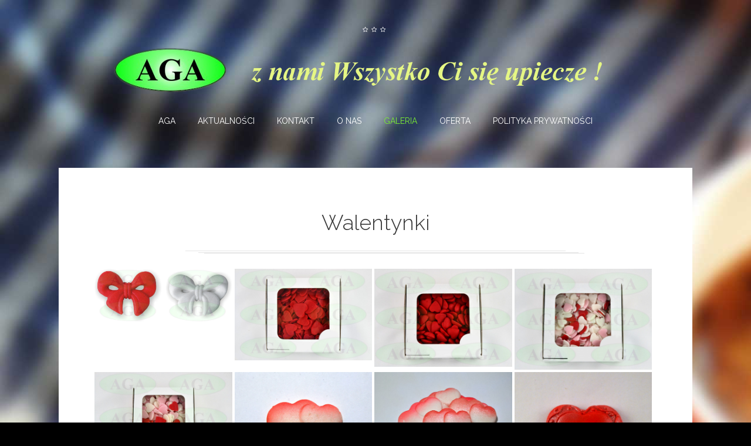

--- FILE ---
content_type: text/html; charset=UTF-8
request_url: https://www.puh-aga.pl/cms/index.php/galeria/walentynki/
body_size: 11895
content:
<!DOCTYPE html>
<html lang="pl-PL">
<head>
	<meta charset="UTF-8">
	<meta name="viewport" content="width=device-width">
	<title>Walentynki | www.puh-aga.pl</title>
	<link rel="profile" href="https://gmpg.org/xfn/11">
	<link rel="pingback" href="https://www.puh-aga.pl/cms/xmlrpc.php">
	<!--[if lt IE 9]>
	<script src="https://www.puh-aga.pl/cms/wp-content/themes/perfetta/js/html5.js"></script>
	<![endif]-->
	<meta name='robots' content='max-image-preview:large' />
<link rel='dns-prefetch' href='//fonts.googleapis.com' />
<link rel="alternate" type="application/rss+xml" title="www.puh-aga.pl &raquo; Kanał z wpisami" href="https://www.puh-aga.pl/cms/index.php/feed/" />
<link rel="alternate" type="application/rss+xml" title="www.puh-aga.pl &raquo; Kanał z komentarzami" href="https://www.puh-aga.pl/cms/index.php/comments/feed/" />
<link rel="alternate" title="oEmbed (JSON)" type="application/json+oembed" href="https://www.puh-aga.pl/cms/index.php/wp-json/oembed/1.0/embed?url=https%3A%2F%2Fwww.puh-aga.pl%2Fcms%2Findex.php%2Fgaleria%2Fwalentynki%2F" />
<link rel="alternate" title="oEmbed (XML)" type="text/xml+oembed" href="https://www.puh-aga.pl/cms/index.php/wp-json/oembed/1.0/embed?url=https%3A%2F%2Fwww.puh-aga.pl%2Fcms%2Findex.php%2Fgaleria%2Fwalentynki%2F&#038;format=xml" />
<style id='wp-img-auto-sizes-contain-inline-css' type='text/css'>
img:is([sizes=auto i],[sizes^="auto," i]){contain-intrinsic-size:3000px 1500px}
/*# sourceURL=wp-img-auto-sizes-contain-inline-css */
</style>
<style id='wp-emoji-styles-inline-css' type='text/css'>

	img.wp-smiley, img.emoji {
		display: inline !important;
		border: none !important;
		box-shadow: none !important;
		height: 1em !important;
		width: 1em !important;
		margin: 0 0.07em !important;
		vertical-align: -0.1em !important;
		background: none !important;
		padding: 0 !important;
	}
/*# sourceURL=wp-emoji-styles-inline-css */
</style>
<style id='wp-block-library-inline-css' type='text/css'>
:root{--wp-block-synced-color:#7a00df;--wp-block-synced-color--rgb:122,0,223;--wp-bound-block-color:var(--wp-block-synced-color);--wp-editor-canvas-background:#ddd;--wp-admin-theme-color:#007cba;--wp-admin-theme-color--rgb:0,124,186;--wp-admin-theme-color-darker-10:#006ba1;--wp-admin-theme-color-darker-10--rgb:0,107,160.5;--wp-admin-theme-color-darker-20:#005a87;--wp-admin-theme-color-darker-20--rgb:0,90,135;--wp-admin-border-width-focus:2px}@media (min-resolution:192dpi){:root{--wp-admin-border-width-focus:1.5px}}.wp-element-button{cursor:pointer}:root .has-very-light-gray-background-color{background-color:#eee}:root .has-very-dark-gray-background-color{background-color:#313131}:root .has-very-light-gray-color{color:#eee}:root .has-very-dark-gray-color{color:#313131}:root .has-vivid-green-cyan-to-vivid-cyan-blue-gradient-background{background:linear-gradient(135deg,#00d084,#0693e3)}:root .has-purple-crush-gradient-background{background:linear-gradient(135deg,#34e2e4,#4721fb 50%,#ab1dfe)}:root .has-hazy-dawn-gradient-background{background:linear-gradient(135deg,#faaca8,#dad0ec)}:root .has-subdued-olive-gradient-background{background:linear-gradient(135deg,#fafae1,#67a671)}:root .has-atomic-cream-gradient-background{background:linear-gradient(135deg,#fdd79a,#004a59)}:root .has-nightshade-gradient-background{background:linear-gradient(135deg,#330968,#31cdcf)}:root .has-midnight-gradient-background{background:linear-gradient(135deg,#020381,#2874fc)}:root{--wp--preset--font-size--normal:16px;--wp--preset--font-size--huge:42px}.has-regular-font-size{font-size:1em}.has-larger-font-size{font-size:2.625em}.has-normal-font-size{font-size:var(--wp--preset--font-size--normal)}.has-huge-font-size{font-size:var(--wp--preset--font-size--huge)}.has-text-align-center{text-align:center}.has-text-align-left{text-align:left}.has-text-align-right{text-align:right}.has-fit-text{white-space:nowrap!important}#end-resizable-editor-section{display:none}.aligncenter{clear:both}.items-justified-left{justify-content:flex-start}.items-justified-center{justify-content:center}.items-justified-right{justify-content:flex-end}.items-justified-space-between{justify-content:space-between}.screen-reader-text{border:0;clip-path:inset(50%);height:1px;margin:-1px;overflow:hidden;padding:0;position:absolute;width:1px;word-wrap:normal!important}.screen-reader-text:focus{background-color:#ddd;clip-path:none;color:#444;display:block;font-size:1em;height:auto;left:5px;line-height:normal;padding:15px 23px 14px;text-decoration:none;top:5px;width:auto;z-index:100000}html :where(.has-border-color){border-style:solid}html :where([style*=border-top-color]){border-top-style:solid}html :where([style*=border-right-color]){border-right-style:solid}html :where([style*=border-bottom-color]){border-bottom-style:solid}html :where([style*=border-left-color]){border-left-style:solid}html :where([style*=border-width]){border-style:solid}html :where([style*=border-top-width]){border-top-style:solid}html :where([style*=border-right-width]){border-right-style:solid}html :where([style*=border-bottom-width]){border-bottom-style:solid}html :where([style*=border-left-width]){border-left-style:solid}html :where(img[class*=wp-image-]){height:auto;max-width:100%}:where(figure){margin:0 0 1em}html :where(.is-position-sticky){--wp-admin--admin-bar--position-offset:var(--wp-admin--admin-bar--height,0px)}@media screen and (max-width:600px){html :where(.is-position-sticky){--wp-admin--admin-bar--position-offset:0px}}

/*# sourceURL=wp-block-library-inline-css */
</style><style id='global-styles-inline-css' type='text/css'>
:root{--wp--preset--aspect-ratio--square: 1;--wp--preset--aspect-ratio--4-3: 4/3;--wp--preset--aspect-ratio--3-4: 3/4;--wp--preset--aspect-ratio--3-2: 3/2;--wp--preset--aspect-ratio--2-3: 2/3;--wp--preset--aspect-ratio--16-9: 16/9;--wp--preset--aspect-ratio--9-16: 9/16;--wp--preset--color--black: #000000;--wp--preset--color--cyan-bluish-gray: #abb8c3;--wp--preset--color--white: #ffffff;--wp--preset--color--pale-pink: #f78da7;--wp--preset--color--vivid-red: #cf2e2e;--wp--preset--color--luminous-vivid-orange: #ff6900;--wp--preset--color--luminous-vivid-amber: #fcb900;--wp--preset--color--light-green-cyan: #7bdcb5;--wp--preset--color--vivid-green-cyan: #00d084;--wp--preset--color--pale-cyan-blue: #8ed1fc;--wp--preset--color--vivid-cyan-blue: #0693e3;--wp--preset--color--vivid-purple: #9b51e0;--wp--preset--gradient--vivid-cyan-blue-to-vivid-purple: linear-gradient(135deg,rgb(6,147,227) 0%,rgb(155,81,224) 100%);--wp--preset--gradient--light-green-cyan-to-vivid-green-cyan: linear-gradient(135deg,rgb(122,220,180) 0%,rgb(0,208,130) 100%);--wp--preset--gradient--luminous-vivid-amber-to-luminous-vivid-orange: linear-gradient(135deg,rgb(252,185,0) 0%,rgb(255,105,0) 100%);--wp--preset--gradient--luminous-vivid-orange-to-vivid-red: linear-gradient(135deg,rgb(255,105,0) 0%,rgb(207,46,46) 100%);--wp--preset--gradient--very-light-gray-to-cyan-bluish-gray: linear-gradient(135deg,rgb(238,238,238) 0%,rgb(169,184,195) 100%);--wp--preset--gradient--cool-to-warm-spectrum: linear-gradient(135deg,rgb(74,234,220) 0%,rgb(151,120,209) 20%,rgb(207,42,186) 40%,rgb(238,44,130) 60%,rgb(251,105,98) 80%,rgb(254,248,76) 100%);--wp--preset--gradient--blush-light-purple: linear-gradient(135deg,rgb(255,206,236) 0%,rgb(152,150,240) 100%);--wp--preset--gradient--blush-bordeaux: linear-gradient(135deg,rgb(254,205,165) 0%,rgb(254,45,45) 50%,rgb(107,0,62) 100%);--wp--preset--gradient--luminous-dusk: linear-gradient(135deg,rgb(255,203,112) 0%,rgb(199,81,192) 50%,rgb(65,88,208) 100%);--wp--preset--gradient--pale-ocean: linear-gradient(135deg,rgb(255,245,203) 0%,rgb(182,227,212) 50%,rgb(51,167,181) 100%);--wp--preset--gradient--electric-grass: linear-gradient(135deg,rgb(202,248,128) 0%,rgb(113,206,126) 100%);--wp--preset--gradient--midnight: linear-gradient(135deg,rgb(2,3,129) 0%,rgb(40,116,252) 100%);--wp--preset--font-size--small: 13px;--wp--preset--font-size--medium: 20px;--wp--preset--font-size--large: 36px;--wp--preset--font-size--x-large: 42px;--wp--preset--spacing--20: 0.44rem;--wp--preset--spacing--30: 0.67rem;--wp--preset--spacing--40: 1rem;--wp--preset--spacing--50: 1.5rem;--wp--preset--spacing--60: 2.25rem;--wp--preset--spacing--70: 3.38rem;--wp--preset--spacing--80: 5.06rem;--wp--preset--shadow--natural: 6px 6px 9px rgba(0, 0, 0, 0.2);--wp--preset--shadow--deep: 12px 12px 50px rgba(0, 0, 0, 0.4);--wp--preset--shadow--sharp: 6px 6px 0px rgba(0, 0, 0, 0.2);--wp--preset--shadow--outlined: 6px 6px 0px -3px rgb(255, 255, 255), 6px 6px rgb(0, 0, 0);--wp--preset--shadow--crisp: 6px 6px 0px rgb(0, 0, 0);}:where(.is-layout-flex){gap: 0.5em;}:where(.is-layout-grid){gap: 0.5em;}body .is-layout-flex{display: flex;}.is-layout-flex{flex-wrap: wrap;align-items: center;}.is-layout-flex > :is(*, div){margin: 0;}body .is-layout-grid{display: grid;}.is-layout-grid > :is(*, div){margin: 0;}:where(.wp-block-columns.is-layout-flex){gap: 2em;}:where(.wp-block-columns.is-layout-grid){gap: 2em;}:where(.wp-block-post-template.is-layout-flex){gap: 1.25em;}:where(.wp-block-post-template.is-layout-grid){gap: 1.25em;}.has-black-color{color: var(--wp--preset--color--black) !important;}.has-cyan-bluish-gray-color{color: var(--wp--preset--color--cyan-bluish-gray) !important;}.has-white-color{color: var(--wp--preset--color--white) !important;}.has-pale-pink-color{color: var(--wp--preset--color--pale-pink) !important;}.has-vivid-red-color{color: var(--wp--preset--color--vivid-red) !important;}.has-luminous-vivid-orange-color{color: var(--wp--preset--color--luminous-vivid-orange) !important;}.has-luminous-vivid-amber-color{color: var(--wp--preset--color--luminous-vivid-amber) !important;}.has-light-green-cyan-color{color: var(--wp--preset--color--light-green-cyan) !important;}.has-vivid-green-cyan-color{color: var(--wp--preset--color--vivid-green-cyan) !important;}.has-pale-cyan-blue-color{color: var(--wp--preset--color--pale-cyan-blue) !important;}.has-vivid-cyan-blue-color{color: var(--wp--preset--color--vivid-cyan-blue) !important;}.has-vivid-purple-color{color: var(--wp--preset--color--vivid-purple) !important;}.has-black-background-color{background-color: var(--wp--preset--color--black) !important;}.has-cyan-bluish-gray-background-color{background-color: var(--wp--preset--color--cyan-bluish-gray) !important;}.has-white-background-color{background-color: var(--wp--preset--color--white) !important;}.has-pale-pink-background-color{background-color: var(--wp--preset--color--pale-pink) !important;}.has-vivid-red-background-color{background-color: var(--wp--preset--color--vivid-red) !important;}.has-luminous-vivid-orange-background-color{background-color: var(--wp--preset--color--luminous-vivid-orange) !important;}.has-luminous-vivid-amber-background-color{background-color: var(--wp--preset--color--luminous-vivid-amber) !important;}.has-light-green-cyan-background-color{background-color: var(--wp--preset--color--light-green-cyan) !important;}.has-vivid-green-cyan-background-color{background-color: var(--wp--preset--color--vivid-green-cyan) !important;}.has-pale-cyan-blue-background-color{background-color: var(--wp--preset--color--pale-cyan-blue) !important;}.has-vivid-cyan-blue-background-color{background-color: var(--wp--preset--color--vivid-cyan-blue) !important;}.has-vivid-purple-background-color{background-color: var(--wp--preset--color--vivid-purple) !important;}.has-black-border-color{border-color: var(--wp--preset--color--black) !important;}.has-cyan-bluish-gray-border-color{border-color: var(--wp--preset--color--cyan-bluish-gray) !important;}.has-white-border-color{border-color: var(--wp--preset--color--white) !important;}.has-pale-pink-border-color{border-color: var(--wp--preset--color--pale-pink) !important;}.has-vivid-red-border-color{border-color: var(--wp--preset--color--vivid-red) !important;}.has-luminous-vivid-orange-border-color{border-color: var(--wp--preset--color--luminous-vivid-orange) !important;}.has-luminous-vivid-amber-border-color{border-color: var(--wp--preset--color--luminous-vivid-amber) !important;}.has-light-green-cyan-border-color{border-color: var(--wp--preset--color--light-green-cyan) !important;}.has-vivid-green-cyan-border-color{border-color: var(--wp--preset--color--vivid-green-cyan) !important;}.has-pale-cyan-blue-border-color{border-color: var(--wp--preset--color--pale-cyan-blue) !important;}.has-vivid-cyan-blue-border-color{border-color: var(--wp--preset--color--vivid-cyan-blue) !important;}.has-vivid-purple-border-color{border-color: var(--wp--preset--color--vivid-purple) !important;}.has-vivid-cyan-blue-to-vivid-purple-gradient-background{background: var(--wp--preset--gradient--vivid-cyan-blue-to-vivid-purple) !important;}.has-light-green-cyan-to-vivid-green-cyan-gradient-background{background: var(--wp--preset--gradient--light-green-cyan-to-vivid-green-cyan) !important;}.has-luminous-vivid-amber-to-luminous-vivid-orange-gradient-background{background: var(--wp--preset--gradient--luminous-vivid-amber-to-luminous-vivid-orange) !important;}.has-luminous-vivid-orange-to-vivid-red-gradient-background{background: var(--wp--preset--gradient--luminous-vivid-orange-to-vivid-red) !important;}.has-very-light-gray-to-cyan-bluish-gray-gradient-background{background: var(--wp--preset--gradient--very-light-gray-to-cyan-bluish-gray) !important;}.has-cool-to-warm-spectrum-gradient-background{background: var(--wp--preset--gradient--cool-to-warm-spectrum) !important;}.has-blush-light-purple-gradient-background{background: var(--wp--preset--gradient--blush-light-purple) !important;}.has-blush-bordeaux-gradient-background{background: var(--wp--preset--gradient--blush-bordeaux) !important;}.has-luminous-dusk-gradient-background{background: var(--wp--preset--gradient--luminous-dusk) !important;}.has-pale-ocean-gradient-background{background: var(--wp--preset--gradient--pale-ocean) !important;}.has-electric-grass-gradient-background{background: var(--wp--preset--gradient--electric-grass) !important;}.has-midnight-gradient-background{background: var(--wp--preset--gradient--midnight) !important;}.has-small-font-size{font-size: var(--wp--preset--font-size--small) !important;}.has-medium-font-size{font-size: var(--wp--preset--font-size--medium) !important;}.has-large-font-size{font-size: var(--wp--preset--font-size--large) !important;}.has-x-large-font-size{font-size: var(--wp--preset--font-size--x-large) !important;}
/*# sourceURL=global-styles-inline-css */
</style>

<style id='classic-theme-styles-inline-css' type='text/css'>
/*! This file is auto-generated */
.wp-block-button__link{color:#fff;background-color:#32373c;border-radius:9999px;box-shadow:none;text-decoration:none;padding:calc(.667em + 2px) calc(1.333em + 2px);font-size:1.125em}.wp-block-file__button{background:#32373c;color:#fff;text-decoration:none}
/*# sourceURL=/wp-includes/css/classic-themes.min.css */
</style>
<link rel='stylesheet' id='perfetta-normalize-css' href='https://www.puh-aga.pl/cms/wp-content/themes/perfetta/css/normalize.css?ver=99eec96f9f45b5ae66abc44ea686a6f2' type='text/css' media='all' />
<link rel='stylesheet' id='perfetta-fonts-css' href='//fonts.googleapis.com/css?family=Cookie&#038;ver=6.9' type='text/css' media='all' />
<link rel='stylesheet' id='perfetta-fonts-body-css' href='//fonts.googleapis.com/css?family=Raleway%3A300%2C400%2C700&#038;ver=6.9' type='text/css' media='all' />
<link rel='stylesheet' id='perfetta-font-awesome-css' href='https://www.puh-aga.pl/cms/wp-content/themes/perfetta/css/font.awesome.css?ver=4.2.0' type='text/css' media='all' />
<link rel='stylesheet' id='perfetta-style-css' href='https://www.puh-aga.pl/cms/wp-content/themes/perfetta/style.css?ver=99eec96f9f45b5ae66abc44ea686a6f2' type='text/css' media='all' />
<link rel='stylesheet' id='easymedia_styles-css' href='https://www.puh-aga.pl/cms/wp-content/plugins/easy-media-gallery/css/frontend.css?ver=99eec96f9f45b5ae66abc44ea686a6f2' type='text/css' media='all' />
<script type="text/javascript" src="https://www.puh-aga.pl/cms/wp-includes/js/jquery/jquery.min.js?ver=3.7.1" id="jquery-core-js"></script>
<script type="text/javascript" src="https://www.puh-aga.pl/cms/wp-includes/js/jquery/jquery-migrate.min.js?ver=3.4.1" id="jquery-migrate-js"></script>
<link rel="https://api.w.org/" href="https://www.puh-aga.pl/cms/index.php/wp-json/" /><link rel="alternate" title="JSON" type="application/json" href="https://www.puh-aga.pl/cms/index.php/wp-json/wp/v2/pages/1116" /><link rel="EditURI" type="application/rsd+xml" title="RSD" href="https://www.puh-aga.pl/cms/xmlrpc.php?rsd" />
<link rel="canonical" href="https://www.puh-aga.pl/cms/index.php/galeria/walentynki/" />
<link id="photo-box-style" rel="stylesheet" href="https://www.puh-aga.pl/cms/wp-content/plugins/photos-box/media/colorbox.css" />
<link id="photo-box-style-site" rel="stylesheet" href="https://www.puh-aga.pl/cms/wp-content/plugins/photos-box/media/site.css" />
<!-- PhotoBox at http://photoboxone.com -->
<script id="photo-box-script" type="text/javascript" src="https://www.puh-aga.pl/cms/wp-content/plugins/photos-box/media/jquery.colorbox-min.js"></script>
<script type="text/javascript">/* <![CDATA[ */
photoboxready(function($){
	if( typeof $ == 'undefined' ) return;
		$('a').each(function(){
		var self = $(this);
		if( self.hasClass('photobox') == false && (/\.(gif|png|jp(e|g|eg))((#|\?).*)?$/i).test( this.href ) ){
			self.addClass('photobox_single').colorbox({photo:true,maxWidth:'90%',maxHeight:'90%'});
		}
	});
		$('.gallery-photo-box').each(function(){
		var slideshow_speed = this.getAttribute('data-slideshowSpeed')!=null?this.getAttribute('data-slideshowSpeed'):2500;
		$('a.photobox',this).each(function(){
			var self = $(this).addClass('cbload'),
				rel = this.rel || '';
			self.colorbox({
				rel: rel,
				slideshow: true,
				slideshowAuto: false,
				slideshowSpeed: slideshow_speed,
				maxWidth:"95%",
				maxHeight:"95%",
				photo: true,
				slideshowStart: " ",
				slideshowStop: " " 
			});
		});
	});
	});
/* ]]> */</script>   
    <style type="text/css">
    	body { font-family: 'Raleway' }
        .site-title { font-family: 'Cookie' }
    
    	        body {
            -ms-word-break: break-all;
            word-break: break-all;
            word-break: break-word;
            -webkit-hyphens: auto;
            -moz-hyphens: auto;
            -ms-hyphens: auto;
            hyphens: auto;
        }
            	
        a,
        blockquote:before,
        button,
        input[type="submit"],
        input[type="button"],
        input[type="reset"],
        .nav-menu .current_page_item > a,
        .nav-menu .current_page_ancestor > a,
        .nav-menu .current-menu-item > a,
        .nav-menu .current-menu-ancestor > a,
        .entry-title.sticky span:before,
        .entry-title a:hover,
        .entry-summary .readon,
        .author-description .author-title,
        .comment-author .fn,
        .comment-author .url,
        .comment-reply-link,
        .comment-reply-login,
        .social-menu li:active,
        .social-menu li:focus,
        .social-menu li:hover,
        #gk-copyrights a,
        .nav-menu > li > a:active,
        .nav-menu > li > a:focus,
        .nav-menu > li > a:hover,
        body .footer-menu li > a:active,
        body .footer-menu li > a:focus,
        body .footer-menu li > a:hover {
        	color: #7bed34;
        }
        button,
        input[type="submit"],
        input[type="button"],
        input[type="reset"],
        .entry-summary .readon {
        	border: 1px solid #7bed34;
        }
        ul.nav-menu ul a:hover,
        .nav-menu ul ul a:hover,
        #content > article > aside > time,
        .paging-navigation .nav-links,
        .paging-navigation a:active,
        .paging-navigation a:focus,
        .paging-navigation a:hover {
        	background-color: #7bed34;
        }
        #content > article >aside:after {
        	border-left: 8px solid #7bed34;
        }
        #gk-copyrights,
        .social-menu li,
        .social-menu li > a,
        body .footer-menu li,
        body .footer-menu li > a {
        	color: #0a0a0a;
        }
    </style>
        <style type="text/css">
        #gk-top .widget,
        #gk-footer .widget { width: 100%; }
    </style> 
    <link rel="stylesheet" type="text/css" media="screen,projection" href="https://www.puh-aga.pl/cms/wp-content/plugins/easy-media-gallery/css/styles/mediabox/Light.css" />

<!-- Easy Media Gallery Lite START (version 1.3.170)-->       
    
    <script type="text/javascript">
	/*<![CDATA[*/
	/* Easy Media Gallery */
    jQuery(document).ready(function($) {	
		var add = "easymedia";
jQuery('.da-thumbs a[rel!="easymedia"]').attr('rel', function (i, old) {
    return old ? old + ' ' + add : add; });		
    });
    /*]]>*/</script>

    <!--[if lt IE 9]>
<script src="https://www.puh-aga.pl/cms/wp-content/plugins/easy-media-gallery/includes/js/func/html5.js" type="text/javascript"></script>
<![endif]-->  


<!-- Easy Media Gallery Lite  END  -->   
    
	<style type="text/css" id="custom-background-css">
body.custom-background { background-color: #000000; background-image: url("https://www.puh-aga.pl/cms/wp-content/themes/perfetta/images/bg-desktop.jpg"); background-position: left top; background-size: auto; background-repeat: no-repeat; background-attachment: fixed; }
</style>
	<link rel="icon" href="https://www.puh-aga.pl/cms/wp-content/uploads/2016/03/cropped-logo-firmowe-32x32.jpg" sizes="32x32" />
<link rel="icon" href="https://www.puh-aga.pl/cms/wp-content/uploads/2016/03/cropped-logo-firmowe-192x192.jpg" sizes="192x192" />
<link rel="apple-touch-icon" href="https://www.puh-aga.pl/cms/wp-content/uploads/2016/03/cropped-logo-firmowe-180x180.jpg" />
<meta name="msapplication-TileImage" content="https://www.puh-aga.pl/cms/wp-content/uploads/2016/03/cropped-logo-firmowe-270x270.jpg" />
<link rel='stylesheet' id='glg-photobox-style-css' href='https://www.puh-aga.pl/cms/wp-content/plugins/gallery-lightbox-slider/css/photobox/photobox.min.css?ver=1.0.0.41' type='text/css' media='' />
</head>
<body data-rsssl=1 class="wp-singular page-template-default page page-id-1116 page-child parent-pageid-25 custom-background wp-theme-perfetta">
	<!--[if lte IE 8]>
	<div id="ie-toolbar"><div>You're using an unsupported version of Internet Explorer. Please <a href="http://windows.microsoft.com/en-us/internet-explorer/products/ie/home">upgrade your browser</a> for the best user experience on our site. Thank you.</div></div>
	<![endif]-->
	
	<div id="page" class="hfeed site">
		<header id="masthead" class="site-header" role="banner">
			<a class="home-link" href="https://www.puh-aga.pl/cms/" title="www.puh-aga.pl" rel="home">
								<img src="https://www.puh-aga.pl/cms/wp-content/uploads/2016/03/puh-aga_logo_z_napisem.png" alt="www.puh-aga.pl" />
							</a>
			
			<nav id="site-navigation" class="main-navigation" role="navigation">
				<h3 class="menu-toggle">Menu</h3>
				<a class="screen-reader-text skip-link" href="#content" title="Skip to content">Skip to content</a>
				
				<div class="menu-menu-container"><ul id="menu-menu" class="nav-menu"><li id="menu-item-149" class="menu-item menu-item-type-post_type menu-item-object-page menu-item-home menu-item-149"><a href="https://www.puh-aga.pl/cms/">AGA</a></li>
<li id="menu-item-153" class="menu-item menu-item-type-custom menu-item-object-custom menu-item-153"><a href="https://www.facebook.com/PUH-AGA-839398656132841/">Aktualności</a></li>
<li id="menu-item-151" class="menu-item menu-item-type-post_type menu-item-object-page menu-item-151"><a href="https://www.puh-aga.pl/cms/index.php/kontakt/">Kontakt</a></li>
<li id="menu-item-152" class="menu-item menu-item-type-post_type menu-item-object-page menu-item-152"><a href="https://www.puh-aga.pl/cms/index.php/o-nas/">O nas</a></li>
<li id="menu-item-148" class="menu-item menu-item-type-post_type menu-item-object-page current-page-ancestor current-menu-ancestor current-menu-parent current-page-parent current_page_parent current_page_ancestor menu-item-has-children menu-item-148"><a href="https://www.puh-aga.pl/cms/index.php/galeria/">Galeria</a>
<ul class="sub-menu">
	<li id="menu-item-1078" class="menu-item menu-item-type-post_type menu-item-object-page menu-item-1078"><a href="https://www.puh-aga.pl/cms/index.php/galeria/barwniki/">Barwniki</a></li>
	<li id="menu-item-1079" class="menu-item menu-item-type-post_type menu-item-object-page menu-item-1079"><a href="https://www.puh-aga.pl/cms/index.php/galeria/akcesoria/">Akcesoria</a></li>
	<li id="menu-item-1126" class="menu-item menu-item-type-post_type menu-item-object-page menu-item-1126"><a href="https://www.puh-aga.pl/cms/index.php/galeria/boze-narodzenie/">Boże narodzenie</a></li>
	<li id="menu-item-1127" class="menu-item menu-item-type-post_type menu-item-object-page menu-item-1127"><a href="https://www.puh-aga.pl/cms/index.php/galeria/chrzest/">Chrzest</a></li>
	<li id="menu-item-1128" class="menu-item menu-item-type-post_type menu-item-object-page menu-item-1128"><a href="https://www.puh-aga.pl/cms/index.php/galeria/dzieci/">Dzieci</a></li>
	<li id="menu-item-1129" class="menu-item menu-item-type-post_type menu-item-object-page menu-item-1129"><a href="https://www.puh-aga.pl/cms/index.php/galeria/foremki/">Foremki</a></li>
	<li id="menu-item-1130" class="menu-item menu-item-type-post_type menu-item-object-page menu-item-1130"><a href="https://www.puh-aga.pl/cms/index.php/galeria/komunie/">Komunie</a></li>
	<li id="menu-item-1131" class="menu-item menu-item-type-post_type menu-item-object-page menu-item-1131"><a href="https://www.puh-aga.pl/cms/index.php/galeria/kwiaty/">Kwiaty</a></li>
	<li id="menu-item-1132" class="menu-item menu-item-type-post_type menu-item-object-page menu-item-1132"><a href="https://www.puh-aga.pl/cms/index.php/galeria/liscie-2/">Liście</a></li>
	<li id="menu-item-1133" class="menu-item menu-item-type-post_type menu-item-object-page menu-item-has-children menu-item-1133"><a href="https://www.puh-aga.pl/cms/index.php/galeria/oplatki/">Opłatki</a>
	<ul class="sub-menu">
		<li id="menu-item-1370" class="menu-item menu-item-type-post_type menu-item-object-page menu-item-1370"><a href="https://www.puh-aga.pl/cms/index.php/galeria/oplatki/oplatki-na-zamowienie/">Opłatki na zamówienie</a></li>
	</ul>
</li>
	<li id="menu-item-1134" class="menu-item menu-item-type-post_type menu-item-object-page menu-item-1134"><a href="https://www.puh-aga.pl/cms/index.php/galeria/papilotki-5/">Papilotki</a></li>
	<li id="menu-item-1135" class="menu-item menu-item-type-post_type menu-item-object-page menu-item-1135"><a href="https://www.puh-aga.pl/cms/index.php/galeria/posypki/">Posypki</a></li>
	<li id="menu-item-1136" class="menu-item menu-item-type-post_type menu-item-object-page menu-item-1136"><a href="https://www.puh-aga.pl/cms/index.php/galeria/pozostale/">Pozostałe</a></li>
	<li id="menu-item-1137" class="menu-item menu-item-type-post_type menu-item-object-page menu-item-1137"><a href="https://www.puh-aga.pl/cms/index.php/galeria/slubne/">Ślubne</a></li>
	<li id="menu-item-1138" class="menu-item menu-item-type-post_type menu-item-object-page menu-item-1138"><a href="https://www.puh-aga.pl/cms/index.php/galeria/swieczki/">Świeczki</a></li>
	<li id="menu-item-1139" class="menu-item menu-item-type-post_type menu-item-object-page menu-item-1139"><a href="https://www.puh-aga.pl/cms/index.php/galeria/tasmy-na-tort/">Taśmy na tort</a></li>
	<li id="menu-item-1140" class="menu-item menu-item-type-post_type menu-item-object-page menu-item-1140"><a href="https://www.puh-aga.pl/cms/index.php/galeria/tlusty-czwartek/">Tłusty czwartek</a></li>
	<li id="menu-item-1141" class="menu-item menu-item-type-post_type menu-item-object-page menu-item-1141"><a href="https://www.puh-aga.pl/cms/index.php/galeria/torby-i-pudelka/">Torby i pudełka</a></li>
	<li id="menu-item-1142" class="menu-item menu-item-type-post_type menu-item-object-page menu-item-1142"><a href="https://www.puh-aga.pl/cms/index.php/galeria/ubrania-piekarnicze-i-rekawice/">Ubrania piekarnicze i rękawice</a></li>
	<li id="menu-item-1143" class="menu-item menu-item-type-post_type menu-item-object-page menu-item-1143"><a href="https://www.puh-aga.pl/cms/index.php/galeria/urodzinowe/">Urodzinowe</a></li>
	<li id="menu-item-1360" class="menu-item menu-item-type-post_type menu-item-object-page menu-item-1360"><a href="https://www.puh-aga.pl/cms/index.php/galeria/wafle-lody-sosy/">Wafle, lody, sosy</a></li>
	<li id="menu-item-1144" class="menu-item menu-item-type-post_type menu-item-object-page current-menu-item page_item page-item-1116 current_page_item menu-item-1144"><a href="https://www.puh-aga.pl/cms/index.php/galeria/walentynki/" aria-current="page">Walentynki</a></li>
	<li id="menu-item-1145" class="menu-item menu-item-type-post_type menu-item-object-page menu-item-1145"><a href="https://www.puh-aga.pl/cms/index.php/galeria/wielkanoc/">Wielkanoc</a></li>
	<li id="menu-item-1147" class="menu-item menu-item-type-post_type menu-item-object-page menu-item-1147"><a href="https://www.puh-aga.pl/cms/index.php/galeria/ziarna-i-bakalie/">Ziarna i bakalie</a></li>
	<li id="menu-item-1148" class="menu-item menu-item-type-post_type menu-item-object-page menu-item-1148"><a href="https://www.puh-aga.pl/cms/index.php/galeria/ziola-i-przyprawy/">Zioła i przyprawy</a></li>
</ul>
</li>
<li id="menu-item-150" class="menu-item menu-item-type-post_type menu-item-object-page menu-item-150"><a href="https://www.puh-aga.pl/cms/index.php/oferta/">Oferta</a></li>
<li id="menu-item-1439" class="menu-item menu-item-type-post_type menu-item-object-page menu-item-1439"><a href="https://www.puh-aga.pl/cms/index.php/polityka-prywatnosci/">Polityka prywatności</a></li>
</ul></div>			</nav><!-- #site-navigation -->
		</header><!-- #masthead -->
				
						
				
		
		<div id="main" class="site-main">
	<div id="primary" class="content-area">
		<div id="content" class="site-content" role="main">

			
				<article id="post-1116" class="post-1116 page type-page status-publish hentry">
					<div>
						<header class="entry-header">
								
							<h1 class="entry-title">
								<a href="https://www.puh-aga.pl/cms/index.php/galeria/walentynki/" rel="bookmark"><span>Walentynki</span></a>
							</h1>
						</header><!-- .entry-header -->
	
						<div class="entry-content">
							<div id='gallery-1' class='gallery galleryid-1116 gallery-columns-4 gallery-size-large'><dl class='gallery-item'>
			<dt class='gallery-icon landscape'>
				<a href='https://www.puh-aga.pl/cms/wp-content/uploads/2016/03/8905-1.jpg'><img fetchpriority="high" decoding="async" width="888" height="343" src="https://www.puh-aga.pl/cms/wp-content/uploads/2016/03/8905-1.jpg" class="attachment-large size-large" alt="" aria-describedby="gallery-1-645" srcset="https://www.puh-aga.pl/cms/wp-content/uploads/2016/03/8905-1.jpg 888w, https://www.puh-aga.pl/cms/wp-content/uploads/2016/03/8905-1-300x116.jpg 300w, https://www.puh-aga.pl/cms/wp-content/uploads/2016/03/8905-1-768x297.jpg 768w" sizes="(max-width: 888px) 100vw, 888px" /></a>
			</dt>
				<dd class='wp-caption-text gallery-caption' id='gallery-1-645'>
				8905 Kokardki z czekolady plastycznej (w op. 20 szt.)
				</dd></dl><dl class='gallery-item'>
			<dt class='gallery-icon landscape'>
				<a href='https://www.puh-aga.pl/cms/wp-content/uploads/2016/03/DSC_0252-1.jpg'><img decoding="async" width="900" height="600" src="https://www.puh-aga.pl/cms/wp-content/uploads/2016/03/DSC_0252-1-1024x683.jpg" class="attachment-large size-large" alt="" aria-describedby="gallery-1-646" srcset="https://www.puh-aga.pl/cms/wp-content/uploads/2016/03/DSC_0252-1-1024x683.jpg 1024w, https://www.puh-aga.pl/cms/wp-content/uploads/2016/03/DSC_0252-1-300x200.jpg 300w, https://www.puh-aga.pl/cms/wp-content/uploads/2016/03/DSC_0252-1-768x512.jpg 768w" sizes="(max-width: 900px) 100vw, 900px" /></a>
			</dt>
				<dd class='wp-caption-text gallery-caption' id='gallery-1-646'>
				0904002 Serduczka płaskie czerwone MIX rozmiarów (w op. 200 szt)
				</dd></dl><dl class='gallery-item'>
			<dt class='gallery-icon landscape'>
				<a href='https://www.puh-aga.pl/cms/wp-content/uploads/2016/03/DSC_0253.jpg'><img decoding="async" width="900" height="642" src="https://www.puh-aga.pl/cms/wp-content/uploads/2016/03/DSC_0253-1024x730.jpg" class="attachment-large size-large" alt="" aria-describedby="gallery-1-647" srcset="https://www.puh-aga.pl/cms/wp-content/uploads/2016/03/DSC_0253-1024x730.jpg 1024w, https://www.puh-aga.pl/cms/wp-content/uploads/2016/03/DSC_0253-300x214.jpg 300w, https://www.puh-aga.pl/cms/wp-content/uploads/2016/03/DSC_0253-768x548.jpg 768w" sizes="(max-width: 900px) 100vw, 900px" /></a>
			</dt>
				<dd class='wp-caption-text gallery-caption' id='gallery-1-647'>
				09042 Serduszka małe wypukłe czerwone 2 cm (w op. 100 szt)
				</dd></dl><dl class='gallery-item'>
			<dt class='gallery-icon landscape'>
				<a href='https://www.puh-aga.pl/cms/wp-content/uploads/2016/03/DSC_0254.jpg'><img loading="lazy" decoding="async" width="900" height="662" src="https://www.puh-aga.pl/cms/wp-content/uploads/2016/03/DSC_0254-1024x753.jpg" class="attachment-large size-large" alt="" aria-describedby="gallery-1-648" srcset="https://www.puh-aga.pl/cms/wp-content/uploads/2016/03/DSC_0254-1024x753.jpg 1024w, https://www.puh-aga.pl/cms/wp-content/uploads/2016/03/DSC_0254-300x221.jpg 300w, https://www.puh-aga.pl/cms/wp-content/uploads/2016/03/DSC_0254-768x565.jpg 768w" sizes="auto, (max-width: 900px) 100vw, 900px" /></a>
			</dt>
				<dd class='wp-caption-text gallery-caption' id='gallery-1-648'>
				0903099 Serduszka płaskie MIX kolorów 2 cm (w op. 150 szt)
				</dd></dl><br style="clear: both" /><dl class='gallery-item'>
			<dt class='gallery-icon landscape'>
				<a href='https://www.puh-aga.pl/cms/wp-content/uploads/2016/03/DSC_0255.jpg'><img loading="lazy" decoding="async" width="900" height="600" src="https://www.puh-aga.pl/cms/wp-content/uploads/2016/03/DSC_0255-1024x683.jpg" class="attachment-large size-large" alt="" aria-describedby="gallery-1-649" srcset="https://www.puh-aga.pl/cms/wp-content/uploads/2016/03/DSC_0255-1024x683.jpg 1024w, https://www.puh-aga.pl/cms/wp-content/uploads/2016/03/DSC_0255-300x200.jpg 300w, https://www.puh-aga.pl/cms/wp-content/uploads/2016/03/DSC_0255-768x512.jpg 768w" sizes="auto, (max-width: 900px) 100vw, 900px" /></a>
			</dt>
				<dd class='wp-caption-text gallery-caption' id='gallery-1-649'>
				0903099 Serduszka płaskie MIX kolorów 2 cm (w op. 150 szt)
				</dd></dl><dl class='gallery-item'>
			<dt class='gallery-icon landscape'>
				<a href='https://www.puh-aga.pl/cms/wp-content/uploads/2016/03/DSC_0319.jpg'><img loading="lazy" decoding="async" width="900" height="670" src="https://www.puh-aga.pl/cms/wp-content/uploads/2016/03/DSC_0319-1024x762.jpg" class="attachment-large size-large" alt="" aria-describedby="gallery-1-652" srcset="https://www.puh-aga.pl/cms/wp-content/uploads/2016/03/DSC_0319-1024x762.jpg 1024w, https://www.puh-aga.pl/cms/wp-content/uploads/2016/03/DSC_0319-300x223.jpg 300w, https://www.puh-aga.pl/cms/wp-content/uploads/2016/03/DSC_0319-768x571.jpg 768w" sizes="auto, (max-width: 900px) 100vw, 900px" /></a>
			</dt>
				<dd class='wp-caption-text gallery-caption' id='gallery-1-652'>
				3703 Dwa serca perłowe (op. 30 szt.)
				</dd></dl><dl class='gallery-item'>
			<dt class='gallery-icon landscape'>
				<a href='https://www.puh-aga.pl/cms/wp-content/uploads/2016/03/DSC_0321-2.jpg'><img loading="lazy" decoding="async" width="900" height="543" src="https://www.puh-aga.pl/cms/wp-content/uploads/2016/03/DSC_0321-2-1024x618.jpg" class="attachment-large size-large" alt="" aria-describedby="gallery-1-653" srcset="https://www.puh-aga.pl/cms/wp-content/uploads/2016/03/DSC_0321-2-1024x618.jpg 1024w, https://www.puh-aga.pl/cms/wp-content/uploads/2016/03/DSC_0321-2-300x181.jpg 300w, https://www.puh-aga.pl/cms/wp-content/uploads/2016/03/DSC_0321-2-768x464.jpg 768w" sizes="auto, (max-width: 900px) 100vw, 900px" /></a>
			</dt>
				<dd class='wp-caption-text gallery-caption' id='gallery-1-653'>
				3703 Dwa serca perłowe (op. 30 szt.)
				</dd></dl><dl class='gallery-item'>
			<dt class='gallery-icon landscape'>
				<a href='https://www.puh-aga.pl/cms/wp-content/uploads/2016/03/DSC_0307.jpg'><img loading="lazy" decoding="async" width="900" height="871" src="https://www.puh-aga.pl/cms/wp-content/uploads/2016/03/DSC_0307-1024x991.jpg" class="attachment-large size-large" alt="" aria-describedby="gallery-1-650" srcset="https://www.puh-aga.pl/cms/wp-content/uploads/2016/03/DSC_0307-1024x991.jpg 1024w, https://www.puh-aga.pl/cms/wp-content/uploads/2016/03/DSC_0307-300x290.jpg 300w, https://www.puh-aga.pl/cms/wp-content/uploads/2016/03/DSC_0307-768x743.jpg 768w" sizes="auto, (max-width: 900px) 100vw, 900px" /></a>
			</dt>
				<dd class='wp-caption-text gallery-caption' id='gallery-1-650'>
				3702 Serce czerwone (op. 30 szt.)
				</dd></dl><br style="clear: both" /><dl class='gallery-item'>
			<dt class='gallery-icon landscape'>
				<a href='https://www.puh-aga.pl/cms/wp-content/uploads/2016/03/DSC_0309.jpg'><img loading="lazy" decoding="async" width="900" height="563" src="https://www.puh-aga.pl/cms/wp-content/uploads/2016/03/DSC_0309-1024x640.jpg" class="attachment-large size-large" alt="" aria-describedby="gallery-1-651" srcset="https://www.puh-aga.pl/cms/wp-content/uploads/2016/03/DSC_0309-1024x640.jpg 1024w, https://www.puh-aga.pl/cms/wp-content/uploads/2016/03/DSC_0309-300x188.jpg 300w, https://www.puh-aga.pl/cms/wp-content/uploads/2016/03/DSC_0309-768x480.jpg 768w" sizes="auto, (max-width: 900px) 100vw, 900px" /></a>
			</dt>
				<dd class='wp-caption-text gallery-caption' id='gallery-1-651'>
				3702 Serce czerwone (op. 30 szt.)
				</dd></dl><dl class='gallery-item'>
			<dt class='gallery-icon landscape'>
				<a href='https://www.puh-aga.pl/cms/wp-content/uploads/2016/03/DSC_0322.jpg'><img loading="lazy" decoding="async" width="900" height="743" src="https://www.puh-aga.pl/cms/wp-content/uploads/2016/03/DSC_0322-1024x845.jpg" class="attachment-large size-large" alt="" aria-describedby="gallery-1-654" srcset="https://www.puh-aga.pl/cms/wp-content/uploads/2016/03/DSC_0322-1024x845.jpg 1024w, https://www.puh-aga.pl/cms/wp-content/uploads/2016/03/DSC_0322-300x248.jpg 300w, https://www.puh-aga.pl/cms/wp-content/uploads/2016/03/DSC_0322-768x634.jpg 768w" sizes="auto, (max-width: 900px) 100vw, 900px" /></a>
			</dt>
				<dd class='wp-caption-text gallery-caption' id='gallery-1-654'>
				3701 Serce perłowe (op. 30 szt.)
				</dd></dl><dl class='gallery-item'>
			<dt class='gallery-icon landscape'>
				<a href='https://www.puh-aga.pl/cms/wp-content/uploads/2016/03/DSC_0323-2.jpg'><img loading="lazy" decoding="async" width="900" height="626" src="https://www.puh-aga.pl/cms/wp-content/uploads/2016/03/DSC_0323-2-1024x712.jpg" class="attachment-large size-large" alt="" aria-describedby="gallery-1-655" srcset="https://www.puh-aga.pl/cms/wp-content/uploads/2016/03/DSC_0323-2-1024x712.jpg 1024w, https://www.puh-aga.pl/cms/wp-content/uploads/2016/03/DSC_0323-2-300x208.jpg 300w, https://www.puh-aga.pl/cms/wp-content/uploads/2016/03/DSC_0323-2-768x534.jpg 768w" sizes="auto, (max-width: 900px) 100vw, 900px" /></a>
			</dt>
				<dd class='wp-caption-text gallery-caption' id='gallery-1-655'>
				3701 Serca perłowe (op. 30 szt.)
				</dd></dl><dl class='gallery-item'>
			<dt class='gallery-icon landscape'>
				<a href='https://www.puh-aga.pl/cms/wp-content/uploads/2016/03/DSC_0324.jpg'><img loading="lazy" decoding="async" width="900" height="848" src="https://www.puh-aga.pl/cms/wp-content/uploads/2016/03/DSC_0324-1024x965.jpg" class="attachment-large size-large" alt="" aria-describedby="gallery-1-656" srcset="https://www.puh-aga.pl/cms/wp-content/uploads/2016/03/DSC_0324-1024x965.jpg 1024w, https://www.puh-aga.pl/cms/wp-content/uploads/2016/03/DSC_0324-300x283.jpg 300w, https://www.puh-aga.pl/cms/wp-content/uploads/2016/03/DSC_0324-768x724.jpg 768w" sizes="auto, (max-width: 900px) 100vw, 900px" /></a>
			</dt>
				<dd class='wp-caption-text gallery-caption' id='gallery-1-656'>
				3706 Serce z kokardą czerwone (op. 40 szt.)
				</dd></dl><br style="clear: both" /><dl class='gallery-item'>
			<dt class='gallery-icon landscape'>
				<a href='https://www.puh-aga.pl/cms/wp-content/uploads/2016/03/DSC_0326.jpg'><img loading="lazy" decoding="async" width="900" height="664" src="https://www.puh-aga.pl/cms/wp-content/uploads/2016/03/DSC_0326-1024x755.jpg" class="attachment-large size-large" alt="" aria-describedby="gallery-1-657" srcset="https://www.puh-aga.pl/cms/wp-content/uploads/2016/03/DSC_0326-1024x755.jpg 1024w, https://www.puh-aga.pl/cms/wp-content/uploads/2016/03/DSC_0326-300x221.jpg 300w, https://www.puh-aga.pl/cms/wp-content/uploads/2016/03/DSC_0326-768x566.jpg 768w" sizes="auto, (max-width: 900px) 100vw, 900px" /></a>
			</dt>
				<dd class='wp-caption-text gallery-caption' id='gallery-1-657'>
				3706 Serce z kokardą czerwone (op. 40 szt.)
				</dd></dl><dl class='gallery-item'>
			<dt class='gallery-icon landscape'>
				<a href='https://www.puh-aga.pl/cms/wp-content/uploads/2016/03/DSC_0328-1.jpg'><img loading="lazy" decoding="async" width="900" height="807" src="https://www.puh-aga.pl/cms/wp-content/uploads/2016/03/DSC_0328-1-1024x918.jpg" class="attachment-large size-large" alt="" aria-describedby="gallery-1-659" srcset="https://www.puh-aga.pl/cms/wp-content/uploads/2016/03/DSC_0328-1-1024x918.jpg 1024w, https://www.puh-aga.pl/cms/wp-content/uploads/2016/03/DSC_0328-1-300x269.jpg 300w, https://www.puh-aga.pl/cms/wp-content/uploads/2016/03/DSC_0328-1-768x688.jpg 768w" sizes="auto, (max-width: 900px) 100vw, 900px" /></a>
			</dt>
				<dd class='wp-caption-text gallery-caption' id='gallery-1-659'>
				3705 Serce z kokardą perłowe (op. 30 szt.)
				</dd></dl><dl class='gallery-item'>
			<dt class='gallery-icon landscape'>
				<a href='https://www.puh-aga.pl/cms/wp-content/uploads/2016/03/DSC_0331.jpg'><img loading="lazy" decoding="async" width="900" height="628" src="https://www.puh-aga.pl/cms/wp-content/uploads/2016/03/DSC_0331-1024x714.jpg" class="attachment-large size-large" alt="" aria-describedby="gallery-1-660" srcset="https://www.puh-aga.pl/cms/wp-content/uploads/2016/03/DSC_0331-1024x714.jpg 1024w, https://www.puh-aga.pl/cms/wp-content/uploads/2016/03/DSC_0331-300x209.jpg 300w, https://www.puh-aga.pl/cms/wp-content/uploads/2016/03/DSC_0331-768x536.jpg 768w" sizes="auto, (max-width: 900px) 100vw, 900px" /></a>
			</dt>
				<dd class='wp-caption-text gallery-caption' id='gallery-1-660'>
				3705 Serce z kokardą perłowe (op. 30 szt.)
				</dd></dl><dl class='gallery-item'>
			<dt class='gallery-icon portrait'>
				<a href='https://www.puh-aga.pl/cms/wp-content/uploads/2016/03/DSC_0313.jpg'><img loading="lazy" decoding="async" width="900" height="923" src="https://www.puh-aga.pl/cms/wp-content/uploads/2016/03/DSC_0313-999x1024.jpg" class="attachment-large size-large" alt="" aria-describedby="gallery-1-564" srcset="https://www.puh-aga.pl/cms/wp-content/uploads/2016/03/DSC_0313-999x1024.jpg 999w, https://www.puh-aga.pl/cms/wp-content/uploads/2016/03/DSC_0313-293x300.jpg 293w, https://www.puh-aga.pl/cms/wp-content/uploads/2016/03/DSC_0313-768x787.jpg 768w" sizes="auto, (max-width: 900px) 100vw, 900px" /></a>
			</dt>
				<dd class='wp-caption-text gallery-caption' id='gallery-1-564'>
				Pudełko z sercami
				</dd></dl><br style="clear: both" /><dl class='gallery-item'>
			<dt class='gallery-icon landscape'>
				<a href='https://www.puh-aga.pl/cms/wp-content/uploads/2016/03/DSC_0316.jpg'><img loading="lazy" decoding="async" width="900" height="833" src="https://www.puh-aga.pl/cms/wp-content/uploads/2016/03/DSC_0316-1024x948.jpg" class="attachment-large size-large" alt="" aria-describedby="gallery-1-565" srcset="https://www.puh-aga.pl/cms/wp-content/uploads/2016/03/DSC_0316-1024x948.jpg 1024w, https://www.puh-aga.pl/cms/wp-content/uploads/2016/03/DSC_0316-300x278.jpg 300w, https://www.puh-aga.pl/cms/wp-content/uploads/2016/03/DSC_0316-768x711.jpg 768w" sizes="auto, (max-width: 900px) 100vw, 900px" /></a>
			</dt>
				<dd class='wp-caption-text gallery-caption' id='gallery-1-565'>
				Pudełko z sercami (różne rozmiary)
				</dd></dl><dl class='gallery-item'>
			<dt class='gallery-icon landscape'>
				<a href='https://www.puh-aga.pl/cms/wp-content/uploads/2016/03/DSC_0333-1.jpg'><img loading="lazy" decoding="async" width="900" height="497" src="https://www.puh-aga.pl/cms/wp-content/uploads/2016/03/DSC_0333-1-1024x566.jpg" class="attachment-large size-large" alt="" aria-describedby="gallery-1-545" srcset="https://www.puh-aga.pl/cms/wp-content/uploads/2016/03/DSC_0333-1-1024x566.jpg 1024w, https://www.puh-aga.pl/cms/wp-content/uploads/2016/03/DSC_0333-1-300x166.jpg 300w, https://www.puh-aga.pl/cms/wp-content/uploads/2016/03/DSC_0333-1-768x424.jpg 768w, https://www.puh-aga.pl/cms/wp-content/uploads/2016/03/DSC_0333-1-672x372.jpg 672w" sizes="auto, (max-width: 900px) 100vw, 900px" /></a>
			</dt>
				<dd class='wp-caption-text gallery-caption' id='gallery-1-545'>
				Taśma na tort &#8222;serca&#8221; (dł. 1m)
				</dd></dl><dl class='gallery-item'>
			<dt class='gallery-icon landscape'>
				<a href='https://www.puh-aga.pl/cms/wp-content/uploads/2016/03/DSC_0332.jpg'><img loading="lazy" decoding="async" width="900" height="600" src="https://www.puh-aga.pl/cms/wp-content/uploads/2016/03/DSC_0332-1024x683.jpg" class="attachment-large size-large" alt="" aria-describedby="gallery-1-544" srcset="https://www.puh-aga.pl/cms/wp-content/uploads/2016/03/DSC_0332-1024x683.jpg 1024w, https://www.puh-aga.pl/cms/wp-content/uploads/2016/03/DSC_0332-300x200.jpg 300w, https://www.puh-aga.pl/cms/wp-content/uploads/2016/03/DSC_0332-768x512.jpg 768w" sizes="auto, (max-width: 900px) 100vw, 900px" /></a>
			</dt>
				<dd class='wp-caption-text gallery-caption' id='gallery-1-544'>
				Taśma na tort &#8222;serca&#8221; (dł. 1m)
				</dd></dl>
			<br style='clear: both' />
		</div>

													</div><!-- .entry-content -->
	
						<footer class="entry-meta">
													</footer><!-- .entry-meta -->
					</div>
				</article><!-- #post -->

				

<div id="comments" class="comments-area">

	
	
</div><!-- #comments -->			
		</div><!-- #content -->
	</div><!-- #primary -->


		</div><!-- #main -->
		<footer id="gk-footer" role="contentinfo">
						<div id="gk-bottom" role="complementary">
				<div class="widget-area">
					<div id="search-2" class="widget widget_search">
<form role="search" method="get" id="searchform" class="search-form" action="https://www.puh-aga.pl/cms/">
    <div><label class="screen-reader-text" for="s">Search for:</label>
        <input type="text" value="" name="s" id="s" class="search-field" placeholder="Search..."/>
        <input type="submit" class="search-submit" value="Search" />
    </div>
</form></div>				</div>
			</div>
						
						<div id="gk-social">
				<div class="social-menu"><ul>
<li class="page_item page-item-137"><a href="https://www.puh-aga.pl/cms/">AGA</a></li>
<li class="page_item page-item-25 page_item_has_children current_page_ancestor current_page_parent"><a href="https://www.puh-aga.pl/cms/index.php/galeria/">Galeria</a>
<ul class='children'>
	<li class="page_item page-item-1074"><a href="https://www.puh-aga.pl/cms/index.php/galeria/akcesoria/">Akcesoria</a></li>
	<li class="page_item page-item-1076"><a href="https://www.puh-aga.pl/cms/index.php/galeria/barwniki/">Barwniki</a></li>
	<li class="page_item page-item-1080"><a href="https://www.puh-aga.pl/cms/index.php/galeria/boze-narodzenie/">Boże narodzenie</a></li>
	<li class="page_item page-item-1082"><a href="https://www.puh-aga.pl/cms/index.php/galeria/chrzest/">Chrzest</a></li>
	<li class="page_item page-item-1084"><a href="https://www.puh-aga.pl/cms/index.php/galeria/dzieci/">Dzieci</a></li>
	<li class="page_item page-item-1086"><a href="https://www.puh-aga.pl/cms/index.php/galeria/foremki/">Foremki</a></li>
	<li class="page_item page-item-1088"><a href="https://www.puh-aga.pl/cms/index.php/galeria/komunie/">Komunie</a></li>
	<li class="page_item page-item-1090"><a href="https://www.puh-aga.pl/cms/index.php/galeria/kwiaty/">Kwiaty</a></li>
	<li class="page_item page-item-1092"><a href="https://www.puh-aga.pl/cms/index.php/galeria/liscie-2/">Liście</a></li>
	<li class="page_item page-item-1094 page_item_has_children"><a href="https://www.puh-aga.pl/cms/index.php/galeria/oplatki/">Opłatki</a>
	<ul class='children'>
		<li class="page_item page-item-1363"><a href="https://www.puh-aga.pl/cms/index.php/galeria/oplatki/oplatki-na-zamowienie/">Opłatki na zamówienie</a></li>
	</ul>
</li>
	<li class="page_item page-item-1096"><a href="https://www.puh-aga.pl/cms/index.php/galeria/papilotki-5/">Papilotki</a></li>
	<li class="page_item page-item-1098"><a href="https://www.puh-aga.pl/cms/index.php/galeria/posypki/">Posypki</a></li>
	<li class="page_item page-item-1100"><a href="https://www.puh-aga.pl/cms/index.php/galeria/pozostale/">Pozostałe</a></li>
	<li class="page_item page-item-1102"><a href="https://www.puh-aga.pl/cms/index.php/galeria/slubne/">Ślubne</a></li>
	<li class="page_item page-item-1104"><a href="https://www.puh-aga.pl/cms/index.php/galeria/swieczki/">Świeczki</a></li>
	<li class="page_item page-item-1106"><a href="https://www.puh-aga.pl/cms/index.php/galeria/tasmy-na-tort/">Taśmy na tort</a></li>
	<li class="page_item page-item-1108"><a href="https://www.puh-aga.pl/cms/index.php/galeria/tlusty-czwartek/">Tłusty czwartek</a></li>
	<li class="page_item page-item-1110"><a href="https://www.puh-aga.pl/cms/index.php/galeria/torby-i-pudelka/">Torby i pudełka</a></li>
	<li class="page_item page-item-1112"><a href="https://www.puh-aga.pl/cms/index.php/galeria/ubrania-piekarnicze-i-rekawice/">Ubrania piekarnicze i rękawice</a></li>
	<li class="page_item page-item-1114"><a href="https://www.puh-aga.pl/cms/index.php/galeria/urodzinowe/">Urodzinowe</a></li>
	<li class="page_item page-item-1338"><a href="https://www.puh-aga.pl/cms/index.php/galeria/wafle-lody-sosy/">Wafle, lody, sosy</a></li>
	<li class="page_item page-item-1116 current_page_item"><a href="https://www.puh-aga.pl/cms/index.php/galeria/walentynki/" aria-current="page">Walentynki</a></li>
	<li class="page_item page-item-1118"><a href="https://www.puh-aga.pl/cms/index.php/galeria/wielkanoc/">Wielkanoc</a></li>
	<li class="page_item page-item-1122"><a href="https://www.puh-aga.pl/cms/index.php/galeria/ziarna-i-bakalie/">Ziarna i bakalie</a></li>
	<li class="page_item page-item-1124"><a href="https://www.puh-aga.pl/cms/index.php/galeria/ziola-i-przyprawy/">Zioła i przyprawy</a></li>
</ul>
</li>
<li class="page_item page-item-57"><a href="https://www.puh-aga.pl/cms/index.php/kontakt/">Kontakt</a></li>
<li class="page_item page-item-2"><a href="https://www.puh-aga.pl/cms/index.php/o-nas/">O nas</a></li>
<li class="page_item page-item-135"><a href="https://www.puh-aga.pl/cms/index.php/oferta/">Oferta</a></li>
<li class="page_item page-item-1432"><a href="https://www.puh-aga.pl/cms/index.php/polityka-prywatnosci/">Polityka prywatności</a></li>
</ul></div>
			</div>
						
			<div id="gk-copyrights">
								
				<p class="copyright">Free WordPress Theme designed by <a href="https://www.gavick.com/wordpress-themes">GavickPro</a></p>
				<p class="poweredby">Proudly published with <a href="http://wordpress.org/">WordPress</a></p>
			</div><!-- .site-info -->
		</footer><!-- end of #gk-footer -->
	</div><!-- #page -->
	
	<a href="#menu" id="aside-menu-toggler"><i class="fa fa-bars"></i></a>
	<i id="close-menu" class="fa fa-times"></i>
	<aside id="aside-menu">
		<nav id="aside-navigation" class="main-navigation" role="navigation">
			<h3>Menu</h3>
			<div class="menu-menu-container"><ul id="menu-menu-1" class="nav-aside-menu"><li class="menu-item menu-item-type-post_type menu-item-object-page menu-item-home menu-item-149"><a href="https://www.puh-aga.pl/cms/">AGA</a></li>
<li class="menu-item menu-item-type-custom menu-item-object-custom menu-item-153"><a href="https://www.facebook.com/PUH-AGA-839398656132841/">Aktualności</a></li>
<li class="menu-item menu-item-type-post_type menu-item-object-page menu-item-151"><a href="https://www.puh-aga.pl/cms/index.php/kontakt/">Kontakt</a></li>
<li class="menu-item menu-item-type-post_type menu-item-object-page menu-item-152"><a href="https://www.puh-aga.pl/cms/index.php/o-nas/">O nas</a></li>
<li class="menu-item menu-item-type-post_type menu-item-object-page current-page-ancestor current-menu-ancestor current-menu-parent current-page-parent current_page_parent current_page_ancestor menu-item-has-children menu-item-148"><a href="https://www.puh-aga.pl/cms/index.php/galeria/">Galeria</a>
<ul class="sub-menu">
	<li class="menu-item menu-item-type-post_type menu-item-object-page menu-item-1078"><a href="https://www.puh-aga.pl/cms/index.php/galeria/barwniki/">Barwniki</a></li>
	<li class="menu-item menu-item-type-post_type menu-item-object-page menu-item-1079"><a href="https://www.puh-aga.pl/cms/index.php/galeria/akcesoria/">Akcesoria</a></li>
	<li class="menu-item menu-item-type-post_type menu-item-object-page menu-item-1126"><a href="https://www.puh-aga.pl/cms/index.php/galeria/boze-narodzenie/">Boże narodzenie</a></li>
	<li class="menu-item menu-item-type-post_type menu-item-object-page menu-item-1127"><a href="https://www.puh-aga.pl/cms/index.php/galeria/chrzest/">Chrzest</a></li>
	<li class="menu-item menu-item-type-post_type menu-item-object-page menu-item-1128"><a href="https://www.puh-aga.pl/cms/index.php/galeria/dzieci/">Dzieci</a></li>
	<li class="menu-item menu-item-type-post_type menu-item-object-page menu-item-1129"><a href="https://www.puh-aga.pl/cms/index.php/galeria/foremki/">Foremki</a></li>
	<li class="menu-item menu-item-type-post_type menu-item-object-page menu-item-1130"><a href="https://www.puh-aga.pl/cms/index.php/galeria/komunie/">Komunie</a></li>
	<li class="menu-item menu-item-type-post_type menu-item-object-page menu-item-1131"><a href="https://www.puh-aga.pl/cms/index.php/galeria/kwiaty/">Kwiaty</a></li>
	<li class="menu-item menu-item-type-post_type menu-item-object-page menu-item-1132"><a href="https://www.puh-aga.pl/cms/index.php/galeria/liscie-2/">Liście</a></li>
	<li class="menu-item menu-item-type-post_type menu-item-object-page menu-item-has-children menu-item-1133"><a href="https://www.puh-aga.pl/cms/index.php/galeria/oplatki/">Opłatki</a>
	<ul class="sub-menu">
		<li class="menu-item menu-item-type-post_type menu-item-object-page menu-item-1370"><a href="https://www.puh-aga.pl/cms/index.php/galeria/oplatki/oplatki-na-zamowienie/">Opłatki na zamówienie</a></li>
	</ul>
</li>
	<li class="menu-item menu-item-type-post_type menu-item-object-page menu-item-1134"><a href="https://www.puh-aga.pl/cms/index.php/galeria/papilotki-5/">Papilotki</a></li>
	<li class="menu-item menu-item-type-post_type menu-item-object-page menu-item-1135"><a href="https://www.puh-aga.pl/cms/index.php/galeria/posypki/">Posypki</a></li>
	<li class="menu-item menu-item-type-post_type menu-item-object-page menu-item-1136"><a href="https://www.puh-aga.pl/cms/index.php/galeria/pozostale/">Pozostałe</a></li>
	<li class="menu-item menu-item-type-post_type menu-item-object-page menu-item-1137"><a href="https://www.puh-aga.pl/cms/index.php/galeria/slubne/">Ślubne</a></li>
	<li class="menu-item menu-item-type-post_type menu-item-object-page menu-item-1138"><a href="https://www.puh-aga.pl/cms/index.php/galeria/swieczki/">Świeczki</a></li>
	<li class="menu-item menu-item-type-post_type menu-item-object-page menu-item-1139"><a href="https://www.puh-aga.pl/cms/index.php/galeria/tasmy-na-tort/">Taśmy na tort</a></li>
	<li class="menu-item menu-item-type-post_type menu-item-object-page menu-item-1140"><a href="https://www.puh-aga.pl/cms/index.php/galeria/tlusty-czwartek/">Tłusty czwartek</a></li>
	<li class="menu-item menu-item-type-post_type menu-item-object-page menu-item-1141"><a href="https://www.puh-aga.pl/cms/index.php/galeria/torby-i-pudelka/">Torby i pudełka</a></li>
	<li class="menu-item menu-item-type-post_type menu-item-object-page menu-item-1142"><a href="https://www.puh-aga.pl/cms/index.php/galeria/ubrania-piekarnicze-i-rekawice/">Ubrania piekarnicze i rękawice</a></li>
	<li class="menu-item menu-item-type-post_type menu-item-object-page menu-item-1143"><a href="https://www.puh-aga.pl/cms/index.php/galeria/urodzinowe/">Urodzinowe</a></li>
	<li class="menu-item menu-item-type-post_type menu-item-object-page menu-item-1360"><a href="https://www.puh-aga.pl/cms/index.php/galeria/wafle-lody-sosy/">Wafle, lody, sosy</a></li>
	<li class="menu-item menu-item-type-post_type menu-item-object-page current-menu-item page_item page-item-1116 current_page_item menu-item-1144"><a href="https://www.puh-aga.pl/cms/index.php/galeria/walentynki/" aria-current="page">Walentynki</a></li>
	<li class="menu-item menu-item-type-post_type menu-item-object-page menu-item-1145"><a href="https://www.puh-aga.pl/cms/index.php/galeria/wielkanoc/">Wielkanoc</a></li>
	<li class="menu-item menu-item-type-post_type menu-item-object-page menu-item-1147"><a href="https://www.puh-aga.pl/cms/index.php/galeria/ziarna-i-bakalie/">Ziarna i bakalie</a></li>
	<li class="menu-item menu-item-type-post_type menu-item-object-page menu-item-1148"><a href="https://www.puh-aga.pl/cms/index.php/galeria/ziola-i-przyprawy/">Zioła i przyprawy</a></li>
</ul>
</li>
<li class="menu-item menu-item-type-post_type menu-item-object-page menu-item-150"><a href="https://www.puh-aga.pl/cms/index.php/oferta/">Oferta</a></li>
<li class="menu-item menu-item-type-post_type menu-item-object-page menu-item-1439"><a href="https://www.puh-aga.pl/cms/index.php/polityka-prywatnosci/">Polityka prywatności</a></li>
</ul></div>		</nav><!-- #aside-navigation -->
	</aside><!-- #aside-menu -->

	<script type="speculationrules">
{"prefetch":[{"source":"document","where":{"and":[{"href_matches":"/cms/*"},{"not":{"href_matches":["/cms/wp-*.php","/cms/wp-admin/*","/cms/wp-content/uploads/*","/cms/wp-content/*","/cms/wp-content/plugins/*","/cms/wp-content/themes/perfetta/*","/cms/*\\?(.+)"]}},{"not":{"selector_matches":"a[rel~=\"nofollow\"]"}},{"not":{"selector_matches":".no-prefetch, .no-prefetch a"}}]},"eagerness":"conservative"}]}
</script>
<script type="text/javascript" src="https://www.puh-aga.pl/cms/wp-content/themes/perfetta/js/functions.js?ver=99eec96f9f45b5ae66abc44ea686a6f2" id="perfetta-script-js"></script>
<script type="text/javascript" src="https://www.puh-aga.pl/cms/wp-content/themes/perfetta/js/jquery.fitvids.js?ver=99eec96f9f45b5ae66abc44ea686a6f2" id="perfetta-video-js"></script>
<script type="text/javascript" src="https://www.puh-aga.pl/cms/wp-content/themes/perfetta/js/scrollreveal.js?ver=99eec96f9f45b5ae66abc44ea686a6f2" id="perfetta-scroll-reveal-js"></script>
<script type="text/javascript" src="https://www.puh-aga.pl/cms/wp-content/plugins/gallery-lightbox-slider/js/jquery/photobox/jquery.photobox.min.js?ver=1.0.0.41" id="glg-photobox-js"></script>

<!--[if lt IE 9]><link rel="stylesheet" href="https://www.puh-aga.pl/cms/wp-content/plugins/gallery-lightbox-slider '/css/photobox/photobox.ie.css'.'"><![endif]-->

<style type="text/css">
#pbOverlay { background:rgba(142,142,142,.90)  none repeat scroll 0% 0% !important; }
	.gallery-caption, .blocks-gallery-item figcaption {}	.pbWrapper > img{display: inline;}
	#pbThumbsToggler {display: none !important;}
</style>

<script type="text/javascript">// <![CDATA[
jQuery(document).ready(function($) {
	/* START --- Gallery Lightbox Lite --- */
	
    function escapeHtml(unsafe) {
        return unsafe
            .replace(/&/g, "&amp;")
            .replace(/</g, "&lt;")
            .replace(/>/g, "&gt;")
            .replace(/"/g, "&quot;")
            .replace(/'/g, "&#039;");
    }
	/* Gutenberg Adaptive */
	$('.blocks-gallery-item, .wp-block-image').each(function(i) {

		var $blck = $(this).find('img'),
		$isSrc = $blck.attr('src');

		if (! $blck.closest('a').length) {
			$blck.wrap('<a class="glg-a-custom-wrap" href="'+$isSrc+'"></a>');
		}
		else {
			$blck.closest('a').addClass('glg-a-custom-wrap');
		}

        /* Sanitize */
        if (typeof $blck.attr('alt') !== 'undefined' && $blck.attr('alt') !== '') {
            $blck.attr('alt', escapeHtml($blck.attr('alt')));
        }

	});

	
	/* Initialize!
	.glg-a-custom-wrap (Block Gallery)
	.carousel-item:not(".bx-clone") > a:not(".icp_custom_link") (Image Carousel)
	.gallery-item > dt > a (Native Gallery) */
	$('.gallery, .ghozylab-gallery, .wp-block-gallery')
		.photobox('.carousel-item > a:not(".icp_custom_link"),a.glg-a-custom-wrap, .gallery-item > dt > a, .gallery-item > div > a',{
			autoplay: true,
			time: 5000,
			thumbs: true,
			counter: ''
		}, callback);
		function callback(){
		};

});

/* END --- Gallery Lightbox Lite --- */

// ]]></script>


    <script id="wp-emoji-settings" type="application/json">
{"baseUrl":"https://s.w.org/images/core/emoji/17.0.2/72x72/","ext":".png","svgUrl":"https://s.w.org/images/core/emoji/17.0.2/svg/","svgExt":".svg","source":{"concatemoji":"https://www.puh-aga.pl/cms/wp-includes/js/wp-emoji-release.min.js?ver=99eec96f9f45b5ae66abc44ea686a6f2"}}
</script>
<script type="module">
/* <![CDATA[ */
/*! This file is auto-generated */
const a=JSON.parse(document.getElementById("wp-emoji-settings").textContent),o=(window._wpemojiSettings=a,"wpEmojiSettingsSupports"),s=["flag","emoji"];function i(e){try{var t={supportTests:e,timestamp:(new Date).valueOf()};sessionStorage.setItem(o,JSON.stringify(t))}catch(e){}}function c(e,t,n){e.clearRect(0,0,e.canvas.width,e.canvas.height),e.fillText(t,0,0);t=new Uint32Array(e.getImageData(0,0,e.canvas.width,e.canvas.height).data);e.clearRect(0,0,e.canvas.width,e.canvas.height),e.fillText(n,0,0);const a=new Uint32Array(e.getImageData(0,0,e.canvas.width,e.canvas.height).data);return t.every((e,t)=>e===a[t])}function p(e,t){e.clearRect(0,0,e.canvas.width,e.canvas.height),e.fillText(t,0,0);var n=e.getImageData(16,16,1,1);for(let e=0;e<n.data.length;e++)if(0!==n.data[e])return!1;return!0}function u(e,t,n,a){switch(t){case"flag":return n(e,"\ud83c\udff3\ufe0f\u200d\u26a7\ufe0f","\ud83c\udff3\ufe0f\u200b\u26a7\ufe0f")?!1:!n(e,"\ud83c\udde8\ud83c\uddf6","\ud83c\udde8\u200b\ud83c\uddf6")&&!n(e,"\ud83c\udff4\udb40\udc67\udb40\udc62\udb40\udc65\udb40\udc6e\udb40\udc67\udb40\udc7f","\ud83c\udff4\u200b\udb40\udc67\u200b\udb40\udc62\u200b\udb40\udc65\u200b\udb40\udc6e\u200b\udb40\udc67\u200b\udb40\udc7f");case"emoji":return!a(e,"\ud83e\u1fac8")}return!1}function f(e,t,n,a){let r;const o=(r="undefined"!=typeof WorkerGlobalScope&&self instanceof WorkerGlobalScope?new OffscreenCanvas(300,150):document.createElement("canvas")).getContext("2d",{willReadFrequently:!0}),s=(o.textBaseline="top",o.font="600 32px Arial",{});return e.forEach(e=>{s[e]=t(o,e,n,a)}),s}function r(e){var t=document.createElement("script");t.src=e,t.defer=!0,document.head.appendChild(t)}a.supports={everything:!0,everythingExceptFlag:!0},new Promise(t=>{let n=function(){try{var e=JSON.parse(sessionStorage.getItem(o));if("object"==typeof e&&"number"==typeof e.timestamp&&(new Date).valueOf()<e.timestamp+604800&&"object"==typeof e.supportTests)return e.supportTests}catch(e){}return null}();if(!n){if("undefined"!=typeof Worker&&"undefined"!=typeof OffscreenCanvas&&"undefined"!=typeof URL&&URL.createObjectURL&&"undefined"!=typeof Blob)try{var e="postMessage("+f.toString()+"("+[JSON.stringify(s),u.toString(),c.toString(),p.toString()].join(",")+"));",a=new Blob([e],{type:"text/javascript"});const r=new Worker(URL.createObjectURL(a),{name:"wpTestEmojiSupports"});return void(r.onmessage=e=>{i(n=e.data),r.terminate(),t(n)})}catch(e){}i(n=f(s,u,c,p))}t(n)}).then(e=>{for(const n in e)a.supports[n]=e[n],a.supports.everything=a.supports.everything&&a.supports[n],"flag"!==n&&(a.supports.everythingExceptFlag=a.supports.everythingExceptFlag&&a.supports[n]);var t;a.supports.everythingExceptFlag=a.supports.everythingExceptFlag&&!a.supports.flag,a.supports.everything||((t=a.source||{}).concatemoji?r(t.concatemoji):t.wpemoji&&t.twemoji&&(r(t.twemoji),r(t.wpemoji)))});
//# sourceURL=https://www.puh-aga.pl/cms/wp-includes/js/wp-emoji-loader.min.js
/* ]]> */
</script>
</body>
</html>
